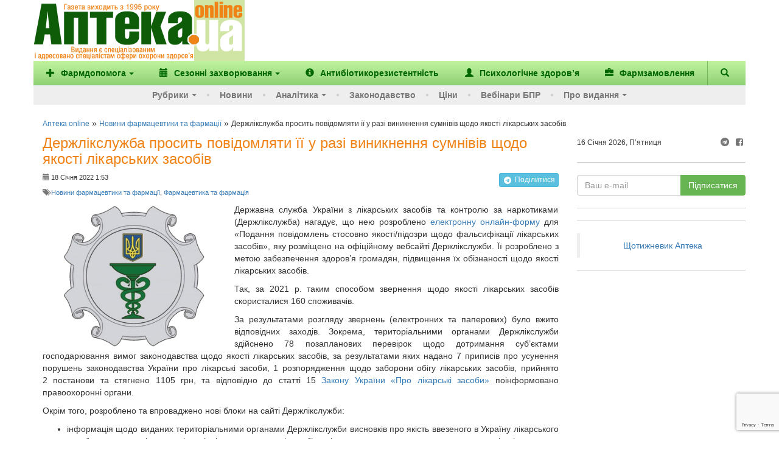

--- FILE ---
content_type: text/html; charset=utf-8
request_url: https://www.google.com/recaptcha/enterprise/anchor?ar=1&k=6Ld4KjwrAAAAAHC88OQN2j1xaX2O6oQtQvHYe7fv&co=aHR0cHM6Ly93d3cuYXB0ZWthLnVhOjQ0Mw..&hl=en&v=PoyoqOPhxBO7pBk68S4YbpHZ&size=invisible&anchor-ms=20000&execute-ms=30000&cb=i0d4hksgkx6x
body_size: 48620
content:
<!DOCTYPE HTML><html dir="ltr" lang="en"><head><meta http-equiv="Content-Type" content="text/html; charset=UTF-8">
<meta http-equiv="X-UA-Compatible" content="IE=edge">
<title>reCAPTCHA</title>
<style type="text/css">
/* cyrillic-ext */
@font-face {
  font-family: 'Roboto';
  font-style: normal;
  font-weight: 400;
  font-stretch: 100%;
  src: url(//fonts.gstatic.com/s/roboto/v48/KFO7CnqEu92Fr1ME7kSn66aGLdTylUAMa3GUBHMdazTgWw.woff2) format('woff2');
  unicode-range: U+0460-052F, U+1C80-1C8A, U+20B4, U+2DE0-2DFF, U+A640-A69F, U+FE2E-FE2F;
}
/* cyrillic */
@font-face {
  font-family: 'Roboto';
  font-style: normal;
  font-weight: 400;
  font-stretch: 100%;
  src: url(//fonts.gstatic.com/s/roboto/v48/KFO7CnqEu92Fr1ME7kSn66aGLdTylUAMa3iUBHMdazTgWw.woff2) format('woff2');
  unicode-range: U+0301, U+0400-045F, U+0490-0491, U+04B0-04B1, U+2116;
}
/* greek-ext */
@font-face {
  font-family: 'Roboto';
  font-style: normal;
  font-weight: 400;
  font-stretch: 100%;
  src: url(//fonts.gstatic.com/s/roboto/v48/KFO7CnqEu92Fr1ME7kSn66aGLdTylUAMa3CUBHMdazTgWw.woff2) format('woff2');
  unicode-range: U+1F00-1FFF;
}
/* greek */
@font-face {
  font-family: 'Roboto';
  font-style: normal;
  font-weight: 400;
  font-stretch: 100%;
  src: url(//fonts.gstatic.com/s/roboto/v48/KFO7CnqEu92Fr1ME7kSn66aGLdTylUAMa3-UBHMdazTgWw.woff2) format('woff2');
  unicode-range: U+0370-0377, U+037A-037F, U+0384-038A, U+038C, U+038E-03A1, U+03A3-03FF;
}
/* math */
@font-face {
  font-family: 'Roboto';
  font-style: normal;
  font-weight: 400;
  font-stretch: 100%;
  src: url(//fonts.gstatic.com/s/roboto/v48/KFO7CnqEu92Fr1ME7kSn66aGLdTylUAMawCUBHMdazTgWw.woff2) format('woff2');
  unicode-range: U+0302-0303, U+0305, U+0307-0308, U+0310, U+0312, U+0315, U+031A, U+0326-0327, U+032C, U+032F-0330, U+0332-0333, U+0338, U+033A, U+0346, U+034D, U+0391-03A1, U+03A3-03A9, U+03B1-03C9, U+03D1, U+03D5-03D6, U+03F0-03F1, U+03F4-03F5, U+2016-2017, U+2034-2038, U+203C, U+2040, U+2043, U+2047, U+2050, U+2057, U+205F, U+2070-2071, U+2074-208E, U+2090-209C, U+20D0-20DC, U+20E1, U+20E5-20EF, U+2100-2112, U+2114-2115, U+2117-2121, U+2123-214F, U+2190, U+2192, U+2194-21AE, U+21B0-21E5, U+21F1-21F2, U+21F4-2211, U+2213-2214, U+2216-22FF, U+2308-230B, U+2310, U+2319, U+231C-2321, U+2336-237A, U+237C, U+2395, U+239B-23B7, U+23D0, U+23DC-23E1, U+2474-2475, U+25AF, U+25B3, U+25B7, U+25BD, U+25C1, U+25CA, U+25CC, U+25FB, U+266D-266F, U+27C0-27FF, U+2900-2AFF, U+2B0E-2B11, U+2B30-2B4C, U+2BFE, U+3030, U+FF5B, U+FF5D, U+1D400-1D7FF, U+1EE00-1EEFF;
}
/* symbols */
@font-face {
  font-family: 'Roboto';
  font-style: normal;
  font-weight: 400;
  font-stretch: 100%;
  src: url(//fonts.gstatic.com/s/roboto/v48/KFO7CnqEu92Fr1ME7kSn66aGLdTylUAMaxKUBHMdazTgWw.woff2) format('woff2');
  unicode-range: U+0001-000C, U+000E-001F, U+007F-009F, U+20DD-20E0, U+20E2-20E4, U+2150-218F, U+2190, U+2192, U+2194-2199, U+21AF, U+21E6-21F0, U+21F3, U+2218-2219, U+2299, U+22C4-22C6, U+2300-243F, U+2440-244A, U+2460-24FF, U+25A0-27BF, U+2800-28FF, U+2921-2922, U+2981, U+29BF, U+29EB, U+2B00-2BFF, U+4DC0-4DFF, U+FFF9-FFFB, U+10140-1018E, U+10190-1019C, U+101A0, U+101D0-101FD, U+102E0-102FB, U+10E60-10E7E, U+1D2C0-1D2D3, U+1D2E0-1D37F, U+1F000-1F0FF, U+1F100-1F1AD, U+1F1E6-1F1FF, U+1F30D-1F30F, U+1F315, U+1F31C, U+1F31E, U+1F320-1F32C, U+1F336, U+1F378, U+1F37D, U+1F382, U+1F393-1F39F, U+1F3A7-1F3A8, U+1F3AC-1F3AF, U+1F3C2, U+1F3C4-1F3C6, U+1F3CA-1F3CE, U+1F3D4-1F3E0, U+1F3ED, U+1F3F1-1F3F3, U+1F3F5-1F3F7, U+1F408, U+1F415, U+1F41F, U+1F426, U+1F43F, U+1F441-1F442, U+1F444, U+1F446-1F449, U+1F44C-1F44E, U+1F453, U+1F46A, U+1F47D, U+1F4A3, U+1F4B0, U+1F4B3, U+1F4B9, U+1F4BB, U+1F4BF, U+1F4C8-1F4CB, U+1F4D6, U+1F4DA, U+1F4DF, U+1F4E3-1F4E6, U+1F4EA-1F4ED, U+1F4F7, U+1F4F9-1F4FB, U+1F4FD-1F4FE, U+1F503, U+1F507-1F50B, U+1F50D, U+1F512-1F513, U+1F53E-1F54A, U+1F54F-1F5FA, U+1F610, U+1F650-1F67F, U+1F687, U+1F68D, U+1F691, U+1F694, U+1F698, U+1F6AD, U+1F6B2, U+1F6B9-1F6BA, U+1F6BC, U+1F6C6-1F6CF, U+1F6D3-1F6D7, U+1F6E0-1F6EA, U+1F6F0-1F6F3, U+1F6F7-1F6FC, U+1F700-1F7FF, U+1F800-1F80B, U+1F810-1F847, U+1F850-1F859, U+1F860-1F887, U+1F890-1F8AD, U+1F8B0-1F8BB, U+1F8C0-1F8C1, U+1F900-1F90B, U+1F93B, U+1F946, U+1F984, U+1F996, U+1F9E9, U+1FA00-1FA6F, U+1FA70-1FA7C, U+1FA80-1FA89, U+1FA8F-1FAC6, U+1FACE-1FADC, U+1FADF-1FAE9, U+1FAF0-1FAF8, U+1FB00-1FBFF;
}
/* vietnamese */
@font-face {
  font-family: 'Roboto';
  font-style: normal;
  font-weight: 400;
  font-stretch: 100%;
  src: url(//fonts.gstatic.com/s/roboto/v48/KFO7CnqEu92Fr1ME7kSn66aGLdTylUAMa3OUBHMdazTgWw.woff2) format('woff2');
  unicode-range: U+0102-0103, U+0110-0111, U+0128-0129, U+0168-0169, U+01A0-01A1, U+01AF-01B0, U+0300-0301, U+0303-0304, U+0308-0309, U+0323, U+0329, U+1EA0-1EF9, U+20AB;
}
/* latin-ext */
@font-face {
  font-family: 'Roboto';
  font-style: normal;
  font-weight: 400;
  font-stretch: 100%;
  src: url(//fonts.gstatic.com/s/roboto/v48/KFO7CnqEu92Fr1ME7kSn66aGLdTylUAMa3KUBHMdazTgWw.woff2) format('woff2');
  unicode-range: U+0100-02BA, U+02BD-02C5, U+02C7-02CC, U+02CE-02D7, U+02DD-02FF, U+0304, U+0308, U+0329, U+1D00-1DBF, U+1E00-1E9F, U+1EF2-1EFF, U+2020, U+20A0-20AB, U+20AD-20C0, U+2113, U+2C60-2C7F, U+A720-A7FF;
}
/* latin */
@font-face {
  font-family: 'Roboto';
  font-style: normal;
  font-weight: 400;
  font-stretch: 100%;
  src: url(//fonts.gstatic.com/s/roboto/v48/KFO7CnqEu92Fr1ME7kSn66aGLdTylUAMa3yUBHMdazQ.woff2) format('woff2');
  unicode-range: U+0000-00FF, U+0131, U+0152-0153, U+02BB-02BC, U+02C6, U+02DA, U+02DC, U+0304, U+0308, U+0329, U+2000-206F, U+20AC, U+2122, U+2191, U+2193, U+2212, U+2215, U+FEFF, U+FFFD;
}
/* cyrillic-ext */
@font-face {
  font-family: 'Roboto';
  font-style: normal;
  font-weight: 500;
  font-stretch: 100%;
  src: url(//fonts.gstatic.com/s/roboto/v48/KFO7CnqEu92Fr1ME7kSn66aGLdTylUAMa3GUBHMdazTgWw.woff2) format('woff2');
  unicode-range: U+0460-052F, U+1C80-1C8A, U+20B4, U+2DE0-2DFF, U+A640-A69F, U+FE2E-FE2F;
}
/* cyrillic */
@font-face {
  font-family: 'Roboto';
  font-style: normal;
  font-weight: 500;
  font-stretch: 100%;
  src: url(//fonts.gstatic.com/s/roboto/v48/KFO7CnqEu92Fr1ME7kSn66aGLdTylUAMa3iUBHMdazTgWw.woff2) format('woff2');
  unicode-range: U+0301, U+0400-045F, U+0490-0491, U+04B0-04B1, U+2116;
}
/* greek-ext */
@font-face {
  font-family: 'Roboto';
  font-style: normal;
  font-weight: 500;
  font-stretch: 100%;
  src: url(//fonts.gstatic.com/s/roboto/v48/KFO7CnqEu92Fr1ME7kSn66aGLdTylUAMa3CUBHMdazTgWw.woff2) format('woff2');
  unicode-range: U+1F00-1FFF;
}
/* greek */
@font-face {
  font-family: 'Roboto';
  font-style: normal;
  font-weight: 500;
  font-stretch: 100%;
  src: url(//fonts.gstatic.com/s/roboto/v48/KFO7CnqEu92Fr1ME7kSn66aGLdTylUAMa3-UBHMdazTgWw.woff2) format('woff2');
  unicode-range: U+0370-0377, U+037A-037F, U+0384-038A, U+038C, U+038E-03A1, U+03A3-03FF;
}
/* math */
@font-face {
  font-family: 'Roboto';
  font-style: normal;
  font-weight: 500;
  font-stretch: 100%;
  src: url(//fonts.gstatic.com/s/roboto/v48/KFO7CnqEu92Fr1ME7kSn66aGLdTylUAMawCUBHMdazTgWw.woff2) format('woff2');
  unicode-range: U+0302-0303, U+0305, U+0307-0308, U+0310, U+0312, U+0315, U+031A, U+0326-0327, U+032C, U+032F-0330, U+0332-0333, U+0338, U+033A, U+0346, U+034D, U+0391-03A1, U+03A3-03A9, U+03B1-03C9, U+03D1, U+03D5-03D6, U+03F0-03F1, U+03F4-03F5, U+2016-2017, U+2034-2038, U+203C, U+2040, U+2043, U+2047, U+2050, U+2057, U+205F, U+2070-2071, U+2074-208E, U+2090-209C, U+20D0-20DC, U+20E1, U+20E5-20EF, U+2100-2112, U+2114-2115, U+2117-2121, U+2123-214F, U+2190, U+2192, U+2194-21AE, U+21B0-21E5, U+21F1-21F2, U+21F4-2211, U+2213-2214, U+2216-22FF, U+2308-230B, U+2310, U+2319, U+231C-2321, U+2336-237A, U+237C, U+2395, U+239B-23B7, U+23D0, U+23DC-23E1, U+2474-2475, U+25AF, U+25B3, U+25B7, U+25BD, U+25C1, U+25CA, U+25CC, U+25FB, U+266D-266F, U+27C0-27FF, U+2900-2AFF, U+2B0E-2B11, U+2B30-2B4C, U+2BFE, U+3030, U+FF5B, U+FF5D, U+1D400-1D7FF, U+1EE00-1EEFF;
}
/* symbols */
@font-face {
  font-family: 'Roboto';
  font-style: normal;
  font-weight: 500;
  font-stretch: 100%;
  src: url(//fonts.gstatic.com/s/roboto/v48/KFO7CnqEu92Fr1ME7kSn66aGLdTylUAMaxKUBHMdazTgWw.woff2) format('woff2');
  unicode-range: U+0001-000C, U+000E-001F, U+007F-009F, U+20DD-20E0, U+20E2-20E4, U+2150-218F, U+2190, U+2192, U+2194-2199, U+21AF, U+21E6-21F0, U+21F3, U+2218-2219, U+2299, U+22C4-22C6, U+2300-243F, U+2440-244A, U+2460-24FF, U+25A0-27BF, U+2800-28FF, U+2921-2922, U+2981, U+29BF, U+29EB, U+2B00-2BFF, U+4DC0-4DFF, U+FFF9-FFFB, U+10140-1018E, U+10190-1019C, U+101A0, U+101D0-101FD, U+102E0-102FB, U+10E60-10E7E, U+1D2C0-1D2D3, U+1D2E0-1D37F, U+1F000-1F0FF, U+1F100-1F1AD, U+1F1E6-1F1FF, U+1F30D-1F30F, U+1F315, U+1F31C, U+1F31E, U+1F320-1F32C, U+1F336, U+1F378, U+1F37D, U+1F382, U+1F393-1F39F, U+1F3A7-1F3A8, U+1F3AC-1F3AF, U+1F3C2, U+1F3C4-1F3C6, U+1F3CA-1F3CE, U+1F3D4-1F3E0, U+1F3ED, U+1F3F1-1F3F3, U+1F3F5-1F3F7, U+1F408, U+1F415, U+1F41F, U+1F426, U+1F43F, U+1F441-1F442, U+1F444, U+1F446-1F449, U+1F44C-1F44E, U+1F453, U+1F46A, U+1F47D, U+1F4A3, U+1F4B0, U+1F4B3, U+1F4B9, U+1F4BB, U+1F4BF, U+1F4C8-1F4CB, U+1F4D6, U+1F4DA, U+1F4DF, U+1F4E3-1F4E6, U+1F4EA-1F4ED, U+1F4F7, U+1F4F9-1F4FB, U+1F4FD-1F4FE, U+1F503, U+1F507-1F50B, U+1F50D, U+1F512-1F513, U+1F53E-1F54A, U+1F54F-1F5FA, U+1F610, U+1F650-1F67F, U+1F687, U+1F68D, U+1F691, U+1F694, U+1F698, U+1F6AD, U+1F6B2, U+1F6B9-1F6BA, U+1F6BC, U+1F6C6-1F6CF, U+1F6D3-1F6D7, U+1F6E0-1F6EA, U+1F6F0-1F6F3, U+1F6F7-1F6FC, U+1F700-1F7FF, U+1F800-1F80B, U+1F810-1F847, U+1F850-1F859, U+1F860-1F887, U+1F890-1F8AD, U+1F8B0-1F8BB, U+1F8C0-1F8C1, U+1F900-1F90B, U+1F93B, U+1F946, U+1F984, U+1F996, U+1F9E9, U+1FA00-1FA6F, U+1FA70-1FA7C, U+1FA80-1FA89, U+1FA8F-1FAC6, U+1FACE-1FADC, U+1FADF-1FAE9, U+1FAF0-1FAF8, U+1FB00-1FBFF;
}
/* vietnamese */
@font-face {
  font-family: 'Roboto';
  font-style: normal;
  font-weight: 500;
  font-stretch: 100%;
  src: url(//fonts.gstatic.com/s/roboto/v48/KFO7CnqEu92Fr1ME7kSn66aGLdTylUAMa3OUBHMdazTgWw.woff2) format('woff2');
  unicode-range: U+0102-0103, U+0110-0111, U+0128-0129, U+0168-0169, U+01A0-01A1, U+01AF-01B0, U+0300-0301, U+0303-0304, U+0308-0309, U+0323, U+0329, U+1EA0-1EF9, U+20AB;
}
/* latin-ext */
@font-face {
  font-family: 'Roboto';
  font-style: normal;
  font-weight: 500;
  font-stretch: 100%;
  src: url(//fonts.gstatic.com/s/roboto/v48/KFO7CnqEu92Fr1ME7kSn66aGLdTylUAMa3KUBHMdazTgWw.woff2) format('woff2');
  unicode-range: U+0100-02BA, U+02BD-02C5, U+02C7-02CC, U+02CE-02D7, U+02DD-02FF, U+0304, U+0308, U+0329, U+1D00-1DBF, U+1E00-1E9F, U+1EF2-1EFF, U+2020, U+20A0-20AB, U+20AD-20C0, U+2113, U+2C60-2C7F, U+A720-A7FF;
}
/* latin */
@font-face {
  font-family: 'Roboto';
  font-style: normal;
  font-weight: 500;
  font-stretch: 100%;
  src: url(//fonts.gstatic.com/s/roboto/v48/KFO7CnqEu92Fr1ME7kSn66aGLdTylUAMa3yUBHMdazQ.woff2) format('woff2');
  unicode-range: U+0000-00FF, U+0131, U+0152-0153, U+02BB-02BC, U+02C6, U+02DA, U+02DC, U+0304, U+0308, U+0329, U+2000-206F, U+20AC, U+2122, U+2191, U+2193, U+2212, U+2215, U+FEFF, U+FFFD;
}
/* cyrillic-ext */
@font-face {
  font-family: 'Roboto';
  font-style: normal;
  font-weight: 900;
  font-stretch: 100%;
  src: url(//fonts.gstatic.com/s/roboto/v48/KFO7CnqEu92Fr1ME7kSn66aGLdTylUAMa3GUBHMdazTgWw.woff2) format('woff2');
  unicode-range: U+0460-052F, U+1C80-1C8A, U+20B4, U+2DE0-2DFF, U+A640-A69F, U+FE2E-FE2F;
}
/* cyrillic */
@font-face {
  font-family: 'Roboto';
  font-style: normal;
  font-weight: 900;
  font-stretch: 100%;
  src: url(//fonts.gstatic.com/s/roboto/v48/KFO7CnqEu92Fr1ME7kSn66aGLdTylUAMa3iUBHMdazTgWw.woff2) format('woff2');
  unicode-range: U+0301, U+0400-045F, U+0490-0491, U+04B0-04B1, U+2116;
}
/* greek-ext */
@font-face {
  font-family: 'Roboto';
  font-style: normal;
  font-weight: 900;
  font-stretch: 100%;
  src: url(//fonts.gstatic.com/s/roboto/v48/KFO7CnqEu92Fr1ME7kSn66aGLdTylUAMa3CUBHMdazTgWw.woff2) format('woff2');
  unicode-range: U+1F00-1FFF;
}
/* greek */
@font-face {
  font-family: 'Roboto';
  font-style: normal;
  font-weight: 900;
  font-stretch: 100%;
  src: url(//fonts.gstatic.com/s/roboto/v48/KFO7CnqEu92Fr1ME7kSn66aGLdTylUAMa3-UBHMdazTgWw.woff2) format('woff2');
  unicode-range: U+0370-0377, U+037A-037F, U+0384-038A, U+038C, U+038E-03A1, U+03A3-03FF;
}
/* math */
@font-face {
  font-family: 'Roboto';
  font-style: normal;
  font-weight: 900;
  font-stretch: 100%;
  src: url(//fonts.gstatic.com/s/roboto/v48/KFO7CnqEu92Fr1ME7kSn66aGLdTylUAMawCUBHMdazTgWw.woff2) format('woff2');
  unicode-range: U+0302-0303, U+0305, U+0307-0308, U+0310, U+0312, U+0315, U+031A, U+0326-0327, U+032C, U+032F-0330, U+0332-0333, U+0338, U+033A, U+0346, U+034D, U+0391-03A1, U+03A3-03A9, U+03B1-03C9, U+03D1, U+03D5-03D6, U+03F0-03F1, U+03F4-03F5, U+2016-2017, U+2034-2038, U+203C, U+2040, U+2043, U+2047, U+2050, U+2057, U+205F, U+2070-2071, U+2074-208E, U+2090-209C, U+20D0-20DC, U+20E1, U+20E5-20EF, U+2100-2112, U+2114-2115, U+2117-2121, U+2123-214F, U+2190, U+2192, U+2194-21AE, U+21B0-21E5, U+21F1-21F2, U+21F4-2211, U+2213-2214, U+2216-22FF, U+2308-230B, U+2310, U+2319, U+231C-2321, U+2336-237A, U+237C, U+2395, U+239B-23B7, U+23D0, U+23DC-23E1, U+2474-2475, U+25AF, U+25B3, U+25B7, U+25BD, U+25C1, U+25CA, U+25CC, U+25FB, U+266D-266F, U+27C0-27FF, U+2900-2AFF, U+2B0E-2B11, U+2B30-2B4C, U+2BFE, U+3030, U+FF5B, U+FF5D, U+1D400-1D7FF, U+1EE00-1EEFF;
}
/* symbols */
@font-face {
  font-family: 'Roboto';
  font-style: normal;
  font-weight: 900;
  font-stretch: 100%;
  src: url(//fonts.gstatic.com/s/roboto/v48/KFO7CnqEu92Fr1ME7kSn66aGLdTylUAMaxKUBHMdazTgWw.woff2) format('woff2');
  unicode-range: U+0001-000C, U+000E-001F, U+007F-009F, U+20DD-20E0, U+20E2-20E4, U+2150-218F, U+2190, U+2192, U+2194-2199, U+21AF, U+21E6-21F0, U+21F3, U+2218-2219, U+2299, U+22C4-22C6, U+2300-243F, U+2440-244A, U+2460-24FF, U+25A0-27BF, U+2800-28FF, U+2921-2922, U+2981, U+29BF, U+29EB, U+2B00-2BFF, U+4DC0-4DFF, U+FFF9-FFFB, U+10140-1018E, U+10190-1019C, U+101A0, U+101D0-101FD, U+102E0-102FB, U+10E60-10E7E, U+1D2C0-1D2D3, U+1D2E0-1D37F, U+1F000-1F0FF, U+1F100-1F1AD, U+1F1E6-1F1FF, U+1F30D-1F30F, U+1F315, U+1F31C, U+1F31E, U+1F320-1F32C, U+1F336, U+1F378, U+1F37D, U+1F382, U+1F393-1F39F, U+1F3A7-1F3A8, U+1F3AC-1F3AF, U+1F3C2, U+1F3C4-1F3C6, U+1F3CA-1F3CE, U+1F3D4-1F3E0, U+1F3ED, U+1F3F1-1F3F3, U+1F3F5-1F3F7, U+1F408, U+1F415, U+1F41F, U+1F426, U+1F43F, U+1F441-1F442, U+1F444, U+1F446-1F449, U+1F44C-1F44E, U+1F453, U+1F46A, U+1F47D, U+1F4A3, U+1F4B0, U+1F4B3, U+1F4B9, U+1F4BB, U+1F4BF, U+1F4C8-1F4CB, U+1F4D6, U+1F4DA, U+1F4DF, U+1F4E3-1F4E6, U+1F4EA-1F4ED, U+1F4F7, U+1F4F9-1F4FB, U+1F4FD-1F4FE, U+1F503, U+1F507-1F50B, U+1F50D, U+1F512-1F513, U+1F53E-1F54A, U+1F54F-1F5FA, U+1F610, U+1F650-1F67F, U+1F687, U+1F68D, U+1F691, U+1F694, U+1F698, U+1F6AD, U+1F6B2, U+1F6B9-1F6BA, U+1F6BC, U+1F6C6-1F6CF, U+1F6D3-1F6D7, U+1F6E0-1F6EA, U+1F6F0-1F6F3, U+1F6F7-1F6FC, U+1F700-1F7FF, U+1F800-1F80B, U+1F810-1F847, U+1F850-1F859, U+1F860-1F887, U+1F890-1F8AD, U+1F8B0-1F8BB, U+1F8C0-1F8C1, U+1F900-1F90B, U+1F93B, U+1F946, U+1F984, U+1F996, U+1F9E9, U+1FA00-1FA6F, U+1FA70-1FA7C, U+1FA80-1FA89, U+1FA8F-1FAC6, U+1FACE-1FADC, U+1FADF-1FAE9, U+1FAF0-1FAF8, U+1FB00-1FBFF;
}
/* vietnamese */
@font-face {
  font-family: 'Roboto';
  font-style: normal;
  font-weight: 900;
  font-stretch: 100%;
  src: url(//fonts.gstatic.com/s/roboto/v48/KFO7CnqEu92Fr1ME7kSn66aGLdTylUAMa3OUBHMdazTgWw.woff2) format('woff2');
  unicode-range: U+0102-0103, U+0110-0111, U+0128-0129, U+0168-0169, U+01A0-01A1, U+01AF-01B0, U+0300-0301, U+0303-0304, U+0308-0309, U+0323, U+0329, U+1EA0-1EF9, U+20AB;
}
/* latin-ext */
@font-face {
  font-family: 'Roboto';
  font-style: normal;
  font-weight: 900;
  font-stretch: 100%;
  src: url(//fonts.gstatic.com/s/roboto/v48/KFO7CnqEu92Fr1ME7kSn66aGLdTylUAMa3KUBHMdazTgWw.woff2) format('woff2');
  unicode-range: U+0100-02BA, U+02BD-02C5, U+02C7-02CC, U+02CE-02D7, U+02DD-02FF, U+0304, U+0308, U+0329, U+1D00-1DBF, U+1E00-1E9F, U+1EF2-1EFF, U+2020, U+20A0-20AB, U+20AD-20C0, U+2113, U+2C60-2C7F, U+A720-A7FF;
}
/* latin */
@font-face {
  font-family: 'Roboto';
  font-style: normal;
  font-weight: 900;
  font-stretch: 100%;
  src: url(//fonts.gstatic.com/s/roboto/v48/KFO7CnqEu92Fr1ME7kSn66aGLdTylUAMa3yUBHMdazQ.woff2) format('woff2');
  unicode-range: U+0000-00FF, U+0131, U+0152-0153, U+02BB-02BC, U+02C6, U+02DA, U+02DC, U+0304, U+0308, U+0329, U+2000-206F, U+20AC, U+2122, U+2191, U+2193, U+2212, U+2215, U+FEFF, U+FFFD;
}

</style>
<link rel="stylesheet" type="text/css" href="https://www.gstatic.com/recaptcha/releases/PoyoqOPhxBO7pBk68S4YbpHZ/styles__ltr.css">
<script nonce="rDEIA7gqGhRMbCHcVhkWFQ" type="text/javascript">window['__recaptcha_api'] = 'https://www.google.com/recaptcha/enterprise/';</script>
<script type="text/javascript" src="https://www.gstatic.com/recaptcha/releases/PoyoqOPhxBO7pBk68S4YbpHZ/recaptcha__en.js" nonce="rDEIA7gqGhRMbCHcVhkWFQ">
      
    </script></head>
<body><div id="rc-anchor-alert" class="rc-anchor-alert"></div>
<input type="hidden" id="recaptcha-token" value="[base64]">
<script type="text/javascript" nonce="rDEIA7gqGhRMbCHcVhkWFQ">
      recaptcha.anchor.Main.init("[\x22ainput\x22,[\x22bgdata\x22,\x22\x22,\[base64]/[base64]/[base64]/[base64]/[base64]/[base64]/[base64]/[base64]/[base64]/[base64]\\u003d\x22,\[base64]\x22,\[base64]/CnwjCm3RSXAQ4w6vCqyYTwr7CpcO/[base64]/w7LCi8K3woXDnQLChcOpPzPDm1rCoBTDriXCjsOOM8O0AcOCw7HCtMKAbzbCvsO4w7AAVH/[base64]/[base64]/B3fCsMKRw5/[base64]/CiMKGBnppP8KOJsKHHUnDlTHDjcOlwqQhwrdJwrfCrW8USFvCocKWwpTDusOvw4fDsQ88Nm0sw65ww4/Ck01VPSPCkUXDlsO0w7/DugzCs8OTD0/CvMKaTTXCk8O8wpAsUMOqw5rCgmbDrsO5F8KgQ8KIw4XDlVLCvsOddsOlw4TDoD9Pw6J+WsOhwrjDnGkKwpodwojCoGXDmH0tw5/DmV/DqTY6JsKwFjjCj05UKMKsAHMdKMKmL8K7TjrCiFjDv8OrcXRuw6l2wpQxIsKWwrbCh8KCTlHCoMO3w4wtwqAPwopZcyzCh8OBwqsiwr/DjAvCgS7Co8O1HcO8ERVUaQRlw7TDkTkZw7jDn8Knwq7DkjxlB2rCm8K9XcK+wrpvc1wrdcKiOsOhCAxaUWXCucObTGRWwrRqwol/[base64]/bcOLCcKOK8O4RDzClmrCgzXDo8KSHUPCvcKwdUzCq8OaGsKVT8KBG8OmwofDozXDosKxwoIaDcK7QsOcHRgHecO8w6zCpcKCw7hdwq3DnzvChMOlOi7DucKYZVtEwq7DqsKcwoI4wqLCmSzCrMOmw71awrHCq8KmPcK7w4wkXmoSDm/[base64]/wo7Ckx93dMK6wrFTw7M+w7FsTn3DtVlkWwPCmMOhwrTCjmlOwo4Sw7QBwo/ChsOVX8K7HkHDsMOaw7zDtcOxDcK9RSjDoxNrYsKCBnJrw6PDmH7DtMOxwqhMMD49w4wmw4zCmsOywq/DocKXw5oRMMOQwp5MwqHDusOQOcKCwpctYXjCoQjCnMOJwqzDhS8lwo9FfMOiwoDDosKydcOMw6h3w6fCk3MCMxciEVskOnTCmMOYwp5OfFDDk8OzMh7CpmZgwr/[base64]/M8Orw6knaMODGcOowrcqw49OYSPCu8KfbzLDtCDCvzvCi8KqDMO3wpQUw6XDpSRNIDszw49ZwoUaa8KMWGTDtzxIJmzDrsKdw51/eMKOdMKgw48NZsKnw5ZWNCE/wpjDicKqAnHDoMODwr3DuMK+ehF1w4U8FREqKz/[base64]/wqUZMCnCs8KjwoDDvlrDn8OHwqgkZsKgcsKZQQoDwqrCuC/[base64]/CgMOow4xZAcO5wpjDiSvDkcO4wqrDgMOiRsOhw7fCp0MuwrQaX8Kww4bDpMOgAXVdw4TCh2DCo8O1RhXDsMOPw7TDjMOuwo/CnkTDgcK0w5fDnDYOAEEPSzBfVsKtPlIdZR9acA7CohHDvURxw5LDgg4jNcOUw7U3woXCgxTDqCTDocO9wpdmLGIoRsO0VwPCp8KMGxLDrcOUw5FIwrYcGsO0wohQc8O1TgpVTMOUwr3DjCwiw5fCrQrDhU/DrnfDjsONwqtlwpDCk1vDvSZqw6ckwo7DhsOAwqwoSnzDi8KiX2VsHWdGw61oEVPDpsK/[base64]/Di8KlPcOqwqPCnDdXw7vCl10UwrVgw7Aww7l9QcOtMsO0wqkUb8OfwpsdSD9xwqMvEHhFw6wsDMOuwqrDuRPDk8KUwq7CtDPCsDrCucOnfMKQX8Kmwp8NwqMLFcKtwrcHXcKwwrcDw6vDkxfDu0p2QhvDiWYXCMKBwprDusOrXFvCgkduwp4fw6E1woLCvxAOal/DlsOhwq4FwprDkcKuw7VhYBRPwovDpcOhwrPDisKbwoA3Y8KHw5vDm8KoSMO3D8OIEjN9CMOow6zClCsuwr/Dplg7w4Fqwp3DtWl0T8OaD8OPZsKUOcOFwoRYOsOEKnLDusOMLcOgwoo5eh7DjcKCwrjCv3vCq3BXR31wRFQIwpXCvGLDlQ7CqcKhAS7Cs1vDk1HDmxjClcK2w6IUw4UbL0Aowo/[base64]/DpzDCnsKMK8OywrgcSMOjFsOLBMOwBcKpbH/CthdxV8KrYsKJWCEuwpHDj8OQwooWR8OGEWXDtsO5w43CtkAZIsOrwoxmwoMhwqjCj2EHHsKbwoZCM8OmwqMqVWFww6DDkMKHFMKUwovDtsKUO8OQBQHDi8OBwqlMwofDtMKVwqPDtcKLeMOMEx4xw7c/XMKmVsO5bT8GwrkyFynDuw4yFk8owp/Ci8OmwrIkwpDCiMOkUjHCuSTDvMKLEMKsw4fChG/Dl8O6EcOIAcOFRmlfw5EhSsKLI8OQLcK3w5zDjQfDmcKyw6IfCMOoHWLDslFUwpkVR8OlMxVeasOJwrNwU0XCgjXDvlXCkiLCqkFrwq4vw6LDjhrCiSpXwqRzw4bDqBLDscO/T3vCqXvCqMOywpnDkMKQKWXDrsK7w40iwofDucKFw6nDq35kaSlTwop2wrwYUgHDlx4vw4DDt8ORGjQDXcKkwqfCsic/wrtyVcO4wpQXGlHCs2nDnsOAYcKgbGUqOsKIwoQrwqjClyRIEGIxAiclwojDv0kkw7UWwoJZEnLDt8OYwqfCkC4iSMKIAsKZwrU+FW9gwpNKOcKJfcOufDJ2YhLDjsKJwo/Cr8KxRcOHw6rCihMDwrHDlcKUX8KSw4tuwoDCnxsZwpjCgsOQUMOgPMKxwrPCsMKkJ8OHwph4w4vDj8KiRC0fwpzCoURuw6pSHzZGwrrDmnbCvADDgcKRZBjCtsKGamNHQj4Kwo0OKgI0V8OlUHR2EnQUERB4FcODNMO9LcKaLcK4wpAuFsOEAcOeb13DrcO+HhDCuw/DgMKUVcOiUEN2dMK/YizCtMOBIMOVw4B1RsOBdEHCrFoXGsK8worDvw7ChsOmLXMMGUfDmjVdw6tCTsKkwrLCpDFpwp0Uw6bDowDCrk/ChkPDqMK2wrJfJsKDMMKew700wrLCvRLCuMKwwoDCqMOvEMOLAcOhH2Fqw6HDr2LDnSLDr10jw4sdw57DjMOqw5tTTMKOV8Ozw7bDq8Kve8Kqwp/Cp1XCtm/ChD/ChhJKw55TWsKbw715bWYpwr/DinlgRSbDmi3CrcOndENpw4jDtibDnHQ0w49ZwpDCrsOSwqFGbMK4JMOATcOaw70dwpzCnBoJFcKvGsKRw47CmMKzw5PDpcKwbMKLw7rCgsOSw6/Cp8K1w709wpZ/Si0APsKqw7jDlsOUGAp0CkQEw6AGFBzCvcKEYcORw5zDmMK0w6/DgsOoQMKULyDCpsOTXMOqGH/CtcKvw5lywr3DmMKKw67DvynDli/DlcK6HH3DllHDi11RwpHCvcODw44dwpzCv8KlH8KdwpnCtcKBw6xHTsKiwp7DjALDsBvDkzfCiEDDpsOvU8OEwpzCncORw77DmcKbw4nCtkzCicOyPcOPbxjCkMOwKMKBw4o0AkBQD8O1XcK+USQtKh/DvMOJwqXCm8OYwr92w48MMgDDiFnDvxPDvMORwobCgGNTw7Awdz8rw5XDlB3DiHl+C37DniF2w6jDgFrCrcK7wqLCsy7ChcOow4V/w4wmw6tkwqjDi8KXw6DCnThPMB1zZDU5wrbDr8O9wqbDlcKOw5nDlRzCjzY2YlxsOsKNPE/Dhig/w7bCkcKbCMKfwptaQMKywqnCv8OKwqsmw5DDrcO+w67DvcKec8KIZRPCgsKzw5PDvxPDsivDqMKXwoXDvSZxwq0vwrJtwq/DicOBXwtDZi/Ct8KnKHHChcOvw4HDoGNvw57CimXCksK9w6nCpBbCuQ42GlY3wojDs1jClGtbd8KJwocmERPDuwkrEsKUw4fDihF8wo/CgMO5azfCmGfDqMKTS8O3YXvDicOYHDUIY2EeUDRnworCoibDmjF7w5bCqzHCp2RkBMKQwoTDlkPDulQ9w7TDjsO8Dx7CocKmfcObBlo0dRfDvw9bwoBcwoDDlUfDlwwtwqPDnMKCbcKaM8Kswq/[base64]/Dg8OUw5XDt8OBUx3DncOaw4LDjAHDrMK6U2/CkFwqw6HCgsOHwr8XHcOTw67CoHpvw6Jiw6HCu8O7dsOiABXCjcO3dFHCriQvwo3CiSI5wohgw74FbE7Dim9Iw45hwog0wpd7wrR5wpJGF2bCpXfCt8Kaw63CgMKFw5wlw4QRwqNTwoDCsMOEASkQw6s7w54GwqnCjj3CrMOnY8KZB1/CnlRNfMOCRHJFVMKhwqrDlhvCqiQWw6VNwofDt8Kqwo8GEcKBwqJ8w6EDIh4WwpRMInBEwqrDhi/Ds8O8OMOhQsOhD2UeXy5Pw5LDjcOLwoQ/eMO6wqBiw5I9wq7Dv8ORHhpHFnLCqcOPw7TCiUrDisORTcK5F8KUQwbDs8KtW8O9R8OZaSjCliQHawPCqMOIMcO+w7TDkMKCdcOQwpAPw6IawpbDpipESlrDiWzCrjxtHsOcRsKPd8OyAcKqMsKOwrg3w5rDswrCj8OMasKWwqTCv1nCucOiw54se0sow6UxwpnClB/CtEzChCQoFsOoW8Otw59VAcKgw74/WEnDpzNRwrnDsQrDm2Z4FxHDq8OeNsOZDcOzw4cyw6MGesO8E2RiwqzDicO6w4zCrsKOEmgEWcK6d8Kww5DCjMKSG8K2YMK+wqBtZcO2QsO/A8OMBMOBHcO6wqDCiUVxwqdgLsOsLntfYcOBwr7CkjfClCU+w77CrU7DgcKYw4rDk3LCr8OOwq/Cs8OrWMOlTzXCjcOoK8O3KwdSfEdway3Cv0lvw4PCvVvDjGrCkMOvLsO1XxYfbUrDicKMw5QXBD3CpsOwwq3DhsO6wpohPMKQwqBITMKDJ8OdQ8OEw7PDisK0aVbDqD50MXYcwr8Db8OVRgR6cMOOwrDCkcONw7hfBsOUwp3DpHA+wofDlsOhw7/DgcKLwpdxw5rCsXXDtTvCl8K/woTCn8Ogwp/[base64]/woBmRMO2w7NIw5PCv8KyLsKlPW7DrcK+wo7Dq8KXd8OZK8Ozw7I1wrAwYkhqwpHDpsO5wrDDgjXDoMOHw55nw5vDnkXCmVxbJsOKwoPDuhR9DU3Ct3I3EsK1A8KoKcKSC3LDmA5LwonCjcOmF0TCj3MwcsOBJcKAwq0/XmHDowVqw7XCoxlawoXDrUwZU8OhUcOjB1jCpMO1wqjDmnzDmG4hXMOZw7XDpMOZIx7CscKWLcO/[base64]/G31Uw5dzw6PDkSU+CnowwrjCrsKRGA5Cw6PCoWFewq8zw5fDjQ/CuQTDtx7Di8KwEsKWw75lwo4LwqgYIcOHwrDCllckQsOzcCDDo1rDj8OaW0fDsTVjUURLYcKMNjMrwpMuw7rDhnhVw7nDkcKTw5vCmANsEsKAwrDCjMOKwrt7woEaKEYScjzCgBfDoAjCoVHDr8KpIcKyw4zDuAbCs1I7w78NB8KIG1rCn8KSw5zCvMOSC8K/dkRQwp9Vwqofw4lhwrQ6ScKbKQM+NC8kZcOvEH/CosKOwrdzwpfDrFNGwpk3w78GwrxRVTBOO08/[base64]/CqsONKBN3Z8KlSsO2KiTDpzPCvsKqIVZaXXMNwpPDrBvDhlfCrDbDhsKgJcKjC8ObwozCg8OSTwNwwp/[base64]/[base64]/TcO/UG93wpTDjyXCjQIKXsOmw45cQsO2WHF+wp4oUMK5Z8KXVcKEVlw7w58NwqvDucKlworDqcODw7NOw5rDrsOPSMOzacKUG13CjTrDvknCsisrw47DtMKNw6oBwrrDuMOYLsOWw7VDw6/CkMKzwq3DlcKHwpvCuQrCkSTDmVhEMcKUH8ObcRAPwoVIw5p6wq/DocKHF2PDsAtzFMKSOBrDqQcCKsODwpvCpsOFw4XCjcO7I2/[base64]/w5DDvlkLwrDDhMODwoLDlA8UIcOcwowLUxpPGMKBw5rDgMORw69ZSC9ew7M3w7PCgB/DmhdRf8ONw5HDpg7ClMK1P8O/QsOywolEw65hAh8bw5/Cgn3Cj8OfLcONw6B+w59RK8OnwopFwpDCiQ1nNhosRE1Hw4pfXcK+w5Rjw6zDocO3wrUyw7jDuELCosOcwoHDlxTDtzIxw5sTK3fDjWxew7TDkmPDnyHCmMKdw5/CnMOJUsOHw79xwpMaT1dNXkt4w4dow4nDtGPCk8OnwrLCpsOmwpLCjcKgKE5YOmE4dE4kJmPDlsOSw5sLw7x9BsKVXcOXw6HDqMO2OMOXwpHCgyoXE8KbUlzCl3B/wqTDuRjDqFczUsKrw5MQw7LDvRFZO0LDkcKsw6ZGF8Kyw7TCosOFcMONw6cAOwfCm3DDqyRzw5TCgFNndcKjOiPDrCtGw4ZdVsKOPMKmHcKWW3wuwpsawqlZw4gKw5ttw5/[base64]/[base64]/CsCzDscKHwq3DlcK3OyxHw5QkYMOYVsKsXsKFYsOMWg/CkjAlwpvDqcOBwo7ChElDScKmdns0X8OAw6t+wp1bKkHDjFZ4w6RswpPCqcKRw7M4LcOlwonCssOcG0nChMKnw4Eyw4Nmw4wDDsKpw7NowoFUChjCuBfCucKJw50Nw4M/w6XCr8KLK8KJe1nDv8OAPsOFJnjCusK/FyjDkklDeRHDvynDnXs4GsOVO8Kwwo7DrMKaQcOpw7hxw61dbmMaw5YMw7jCtMK2WcKFw54QwpAfBMOHwoPCv8OmwpU2M8KLwrklwpvCoR/CsMO/[base64]/CgMKNRcK+w4cMEcKywqbCjRd7M8OONcOHL8KnM8KLBHfDisO5RQFMGTBgwoplGjRiIMKuwqxARQlDw5kRw6TCvCDDlU9Nw5tvcDPDtsK0wq83TcKrwpopw6/DlXLCuBpSCHXCrsKMPsOSGGDDtnrDpBN1w7PClWRAMMK4wrt9Uj7DtsOpwoXDtcOsw5XCt8Kwc8OjEcKic8OgbMKIwpZ/[base64]/[base64]/CsMOKwqRxUsK4OEFaw49xAcOnwq9jw5PClRIEdcObwrJVa8OmwoMrREd5w6oYwqAZwrTDicKEw6XDiX1QwpQcw4bDoCczQcO3w5tpQcKPHmDCgBzDlnIIVsKJY3zCuwJ6PsOpJMKYw4XCoBnDpGRZwrwOwrd0w6xpw6/Dj8Oqw6/DuMK8YwPChh0oXzlCBwZYwptAwp4nwrZYw45mLCvCkCXCssKcwq4mw7pWw6nCn2kfw4nCrTzDi8KMw4LCpVjDvx/CgsOaAiNpHsOPw5hXwpbCusOYwr8Twrlew60DXMOjwp/DpMKSMVTCgcOrw7cXw5nDjBYsw6TDlMKcBFI4GzXCnzsJRsO/U27DnsK/wqDCggXCm8OJw5LCucKTwps0QMKhccKFWsOGw7nDsWBmw4dewrXCjU8FPsK8aMKhej7Ck2E5HcOGwpTDrMO+TQgCAB7Cs2/CviLCpUQRHcOHbMOVcmjCrkTDhyDDsH/[base64]/[base64]/[base64]/CuFRcwpTCt8KLcD1JdFhjwpB0w7PCqcKew6zCilXCqMObCMK2woTCtiDDnWzDj11CacOzUwHDicKsTcOFwopzwpTDnyPCicKLwoN+w5xMwqTCnCZce8K5AFUXwrVMw7MCwqDCkCwAbsKRw4BuwrLCncObw6PCjQsHVnLCg8KywrEsw7PCqTNhfsOYDsKYw4d/w4EIRyjCtsOmwrTDgzNEw4PCvho0w43Dr3sgw6LDqVtOw5tHKDHDohvClMOCwpTCgsKwwpUTw7vCgcKNS33Cv8OUbcO9wp4mwoI3w63DjCgQwrAXwq/Dii1Mw7fDrcO2wqZ1GiHDt3gqw4bClnTDvnvCtMOzFcKfaMKHwrTCvsKCwqzCk8KKPsOKwojDucKow4kzw5xGLCwoSmUaBsOTR2PDlcO5XMKtw4hhKlN1wooOGcO4GMKyUcOpw59pwrFyGsKxw69kPsKbw6wnw5NbesKWWsO+HsOiTn4pw6nDtl/[base64]/[base64]/CvMOXFcK5wpx6VMKWw6pFw5gTwoTDi8O4w5M2EsOvw47CtsKSw7ZzwpHCqsOlw6fDt3nClT0NHkTDhkN7fjFbJ8OOVMOqw403wp5Xw5nDkzckw6kXwpHDhFTCsMKcwqTDlMKxLMOww556woFOE3BFMcO/w6Yew6vCp8O1wrXCi2rDmsOhECYkb8KEND5qRQIaCh3DrBs4w7jCi0oEH8KEA8OGwp7ClXHCtjYawqw1QcOrKQdYwotUGHDDlcKvw5RJwpRCdUfDhXEJbcKPw6BsHsOSJ0/CtsKGwqTDljjDu8OgwrxIw7VARMOnTcK8w7DDt8K5XizDn8OQw7HCmcKRBQjDtAnDoBFZwq8cwq3Ch8OiYkTDlS/CscODAgPCvcO5woxxL8Onw5oBw4AWFg4qVsK3N0LCksO6w6dIw7nCtcKMw7UmPFvDlV/ChEssw7sTw7MHawN4w4ZMIG3Drycvw4zDusK/[base64]/Cq8K2w4lUOR/DoVNsOx7Dkw42wq7CpmXCnkjCmQVxwqYAwoDCsDhQFA0sf8K1GkQwbsO7wp5Jw6Q0w5k5wrQ9QizDmANWLcOtcsKvw5/DrcORw7jClxQkTcKhwqN1RsOQUU4oVk4Iw50fwpchwpTDmsKyCMOWw7LDtcOHakQ9JVLCtsORwpE3w7d7wrXDqzjCmsKHw5V6wr/CmgLCicOASUYcO07Cn8OrTQgow7TDplPCqMODw7lxNFw5w7A6K8K5TMOhw60NwrQpF8K+wo/Ck8OGAcKAwrBpAAHDpnVNOsKceQLCs3ErwoPDlkM2w78ZHcKxfgLChQPDq8OtTl3CrHUsw6V6WcOlCcKeVnY5TF7Cm1/CmMOTbWbChV/DjztcJcKGw7kww6jCn8KyYCxjAU43N8Oww4jDusOrwp7Ds0hMw7trY1HCn8OKKVDDhcO2woM9PcOnwrjCoiYlUMKrQAjDlDjDi8OFdjhvwqpQbC/CqQQkwqPDtlvCukFfwoFRw53DhkInVcOMXMKxwrEJwoc7wow3wp3Ci8KPwq3Chj3DlsOoZxXCq8KRSMKNYxDDnAE2wr04DcK4w7zCpsOdw7lJwrl2wqlKHxLDpDvCvydSwpLDpsOfVcK/e2M7w40TwrXCrsKewpbCqMKew73CpcKQwolQw6AcHHYiwoR8NMORw4zDrlNsFk1RRsKfw6nDl8OWBULDrHDDow16RMKUw63DkMKmwp7CoVwUwp3CqcOHbcOcwqEBPCvCoMOiYCUEw6nDjjnCoiVbwqtAGFZhYH3Dhk/CrsKOIiPDvsK5wp4uYcOqwobDucO7w5jCpsKRwq7Ck2DCt13Dt8OBegPDtsOcFjfDr8Ocwq7CgUvDvMKiNAvCtcKTRMK6woTCiQvDlwBWw7sZNF3CncOCTsKmXsOZZMOSfcKOwoAoXnjCqTXDgsKYK8Kbw7jDk1HCgUo9w73CvcOrwp/CpcKLZzHCn8Ouw7JPGEDCmcOtBEI6F2rDlMKxEQ1PZsOKP8K6c8Oew5HCg8O0NMKzR8OewrIce2jCqsOTwqHCg8O9w7sqwpfDsgdoDMKEJhrCiMKySBRzw4xowrtaXsKZw4U4wqBwwp3DkB/DtMKzV8K8w5IJwrB6w4fCvA8Gw53Dg3LCtcOAw4JPTSdUwqHDkD9nwqJ3R8OCw73CtEtew5rDhcKgAcKoCQzDpSTCslwswq1awrEWJMOwX2RowoLCl8KLwp/[base64]/CmzfDsMOOTHgdwoJcwqQfwqJCCFUJwoh/w4TDlzBTBcOKbcKGwoRYVlg4ABTDnhM/[base64]/[base64]/[base64]/[base64]/[base64]/ecKVw55JwpcDw6Unwr0fw64rZCbDoyLCpUtow6ULw5EfAQHClsKkwpzCpMOcHmvDoljDqsK4wrTChBVKw67CmcKhO8KLQMONwrzDtk9PwojCvg/[base64]/DtE/CrsKwwpfCtsK1w7w/wo/Dv8KIw4/CvCd1McOUworDtMK9wpgMacOvw7nCg8OGwqYbIsObRjzCmVkdwpjCmcOUf03DmycFw7tLfHlEKHXDl8O/SnRQwpVGwrF7XmVzOVJvw7/Cs8Kaw7tSw5V6KHApR8KOGkxsE8Klwr7CtcKHRcKrWsO8w7XDp8KbCMOlQcKow403w6kcw5/CjMO0wrkVwo85w4XDh8KMcMKJA8KFBAbDksKlwrMNDlrDscO9OCrCugjDoGzCpmlSWhnCkifDjERSIm5XR8ORa8OCw68oOG7DuF9CEMK6TThBwq0Hw4PDnMKdAcK8wprCrcKHw4Jcw6d9O8KfDGLDs8OEb8Odw7bCnCfDj8OKw6A0BMOVSS/CtsO3fTpEOMOEw5zCqzrCn8OEKkgNwpnDhFTDqMOOwrrCtMKoIyLDicOwwpvCgEnDp1caw6LCrMKLwp4bw4AMwq3CoMKhwpvDg3LDssKowqrDl1l6wrBYw58qw77DtMKbc8K6w7Y2BMO8CsKzFjfCscKSwrcdw4/DljbCnhxhBTjClDMzwrDDtkwDWSHCkwTCmsKWG8KKwrcpcRfDmsKpKXEow63CoMKrw7/CucK0XcOYwp5Ha2DCucOJXVA8w7PCgm3Ci8Kkw6vDgkfDknPCv8O2UlFKOsKPw4ouME/Dr8KKw6ojPFzCv8KtdMKoPBxiKsKfKBwUHsK8L8KgH1U6T8Kew6DDrsK5P8KhdlEcwqXCgTohwofCqyjCgcODwoMuJQDCqMK9GcOcEsOWe8OMNiZcwo4Uw4/CkHnDjsOCEyvCs8KqwojChcKAAcKiURMQGMOFw53DhgJgWEZcwpnDv8O7O8OOAgV7GsO6wrfDncKKw7NJw5HDrcKxDArDmG5UVgEFfMOkw4Z9w5/DoHfDjcKEUMKCZ8OTQEVMw5hkb2ZOZX59wrEAw5DDtsKmC8KqwojDtkHCqMOABMOxw5Z/w60yw4w0UExvQC/DozkoXsOzwqlITijCl8OrYFAbw7VVdsKSIsOlaC8Bw648KMO8w63Cm8KbKB/CpsOpMV8mw6QrW3h+X8KdwpzCoFZTN8OUw7rCkMKQwqvDtC3CrMO4wpvDqMOPe8OKwrHDo8OHEsKqw6vDqcObw7A/XsOjwpgGw4bDihBbwqskw6cywpduRg7Drg1dwqlNS8O7Y8KcZMOPw4I5G8Koe8O2w53CgcO9GMKawrTCnzgPXB/Dtl/DpRDCo8Kbwr9ww6R0wqFwTsKvwoYdwoVGC3DDlsO4wqHCtMOIwqHDucO9w7XDr1rCicKLw5tyw61pw6jDrFDDsGvCkn5TWMO0w440wrLCjzfCuUnChD4rIEnDkEDDtGEIw4sPSHPCt8Opw5vDrcO/wqdHEsO5esOie8O1ZcKRwrNpw5BuB8Oxw64lwp3Cq1xIIcOHAcOLGMKwUiTCrsKoP0XCtMKrw53CpFrCvng1XcOqw4rClCwEdBlxwqDCrsO3woMkwpUHwrPChB49w5DDkcOwwoUNGCvClsKSIlFdC3rDucK9w4Ucw7NbPMKmbF7CqGI/[base64]/[base64]/Dk8KBw6DDqBtbwqHDscO7wpZFw5LCsMOTwoTChcKDJcOpT0ZsYsOUwogzAWzCjsOrwrvCsWfDnsKJw6vDrsKyWVV3ZRLCrRfCmcKGPhDDiTzDghPDh8OJw6pwwq1ew4fCusKVwrbCgcKPfE/CssKsw5xGHiBuwp06HMOIN8KXBMKCwpVMwp/DnMOFw4R/fsKIwofDmwYPwpTDtcOSdsKowoQ4dMOJQ8KUGcKwRcOBw5jDkHLDpMKmEsKzBAPCuC/DhE81wqtTw6zDkF7Cn17CsMKtU8OfPjfDlcKiecKtU8OOMy/CkMOuwpjDmVhbC8OeEcKsw6LDozPDicOMwrPCpcKxfcKLw6fCkMO9w6nDlTYGAcKrbsK6XggPYsK4ZCbDjxbClMKCRMK7b8KfwpDChMKMDCvCnsK/wp/CmRFuw73Cv2QzVcKaZwxdwo/DnhHDosKgw5nCrsOlwqwEccOdwqHCjcKtD8OOwo0TwqnDpsOJwq3Cs8KoOBsWwqJMSnXDhnTDqHfDiBzDv1nDv8OGWFMuw5bClFrDoHATahPCtcOuMcOJwoHCrMOkHMOTwq/CuMOTw45vLxACQRcpaV1tw7zDrcO7w67CrkgwBys/wpbDhTxuSsK9TExTG8OxAQxsTT7DnsK5wrQcMnbDmF7Dm3/CsMOhdcOvw4U7acOZw6bDlErCpDjCkw7Dj8KSKEUewpFFw5DCoXzDu2MLwp9lLSsFWcKqK8Omw7TCj8O9cXXDq8K1YcO/wrIVbcKjw6Usw5/DuQcCAcKJehBmY8OxwpBNw7/CqwvCsmoUB3nDrcK9wrlAwqHDm17Ch8KEwqlOw70JO3HCpy5dw5TCt8KHQMOxw6pBw6wJcsOmeW0Iw5HCnQbDpMO0w4clUnsMZGPCmCnCqQo/wovDnhHCrcO0Wn/CqcOPX0LCocKYC0Zjwr3DpMKRwoPCpcOmCH8uZsKkw75xGllmwrkJKMK7VsK9wqZWfcKpIjEMRcO3FsK/[base64]/PsKbw7tHTsKAw7jCrsObKsKfB8ORwpHClF0tMy5Xw55tcHrDgCrDnn5XwrTDlURXZMO3wo/DkcKzwrpSw5jCoWFeF8Kpc8K2wr5Ww5jDvMOYwrzCk8Opw7/DscKfNnTCmCB9ecK/[base64]/CnXMiwpBnbxoJw6dww7nCmSMsMy9Iw7prXsOQCsKrwqrDg8Knw7lZw4XCujfDpcK+wrsjJ8Ktwo5Yw6MaGmFMw7Mqf8KtXDzDksO5IsOyUcKsBcO8E8O3VDLCjMOjCMOyw4M7ITt3wpfClG/DpjzDj8OiMhfDl2MKwo9bBsK3wrMTw5V5e8KPE8O4ESQ7bhUew6hvw5/DijTDmkIVw4fChcOQSgEmC8O1woTCjgYSw6YbI8O8w6nCnMOIwq7CqWXDkGV/XWYWdcK5LsKeesOvWcKMw75iw7Zbw5IMa8Onw68JPcOYVEdcQcORwq0tw6rCvTEyFwtPw5QpwpnCsDQQwrHDk8OYbg8dAMKUMXbCq1bChcOQVMOOB0rDqyvCrsKUQsKVwotVworCvMKmelXCl8OeeGNzwoVfWh7DlXfDgkzDuG/CrnVBwrA9wpV2wpFkw4oSwprDrsOqb8KwWMOMwqnCisO/[base64]/CtcKAw7/DoMOQw5QaKmdCwrNlesKyw456w6kzdMKDImzCvMKdw5zDgcKUwpPDgjshw6IAAcK5w7vDiw7CtsOSNcOswpxbwpgawp5Gwox3GEjDsGxYw7QlacKJw4ZUBMOtR8OJIWwZw57Csh/CvXbCglPCiFPCimzCgHMuSi7Ch1vDtlYbTsOpw5hTwoZvwrZlwoVTw4c9Z8O4di/Dk1QhEsKfw792bgtbwrRoMcKow4xww4zCu8ODwohGCcKVwq4ACsOfw7/Dr8KZw4vCnjp0w4PClRMhI8Kle8KpA8KCw6ZDwpUDwp4iFkXCnsKLKH/CnMO1JXUDw5fDvA8LfG7CqMO3w6MlwpIiEgZbL8OQwrzCiWHCncOKeMKtBcKBJ8OPOizCk8Ohw7HCswIyw7HDvcKpwqXDvS5/wpTCk8Ksw6Fvw584w4bDvkdEAEfCi8ONa8OXw6h/w4TDgQrCiVIdw70vw7zCgxXDuQBaJMO3G3zDq8KREgrDoB8/IMKGwpXDlMK6XcKbIWtmw5BuI8Kmw7PCvsKWw7rCn8KNGRshwpLCqit9McK9wpPCgS0vPhfDqsKpwp08w6nDjQVkKsK3w6DCuRrDqUl9wq/DnsOhw5bCgsOow6F4QMO5flY1UsOaaU1KNDhYw4rDqBVgwo9Mw4Frw73DhApjwojCpj0+wpspw55GWD/DhsO1wrZqw6NtPwJiw7Vmw6nCicKYNxhoA2LDlgLCksKBwqTDugICw5xGw5rDhjPCmsK2w6PCn1hEw5Zmw40jU8KswrfDnD3DsFsWf3hbwonCnz/CmAXCnAozwoHCry3Cv2scw7Nlw4PDowXCmMKKecKJwrPDtcOmw680PjlvwrdHGsK2w7DCgj/CvsKGw48zwqHCjMKWw5LCvmNuwpbDkgRlAcOTcywtwr/DhMOFwrrCiARnQcK/PMOLw6gCS8KYPSlCwpMnOsOjwp4NwoEswrHClV4kw5LDn8K/wo7CnMOsKGITCMO1NSrDjHHDvCVawqPDrcKTwobCuSbCkcK/ehjCn8Krw7jDqMOOXVbCkXXCpA5HwqnDisOiJsKFRcOYw4dhwr/Cn8OlwocQwqTDssKSw7rCnTfDsE9PEcO2woMeP0bCvsKKw6/[base64]/DrcOXBnFswrzCoE4+KMKeZMOPwpvCosK7w7vDtTfCo8KeWng/w4TDsHLCmWPDq0XCrMKKwrEQwqDDisOEwrJRbhZMH8OZVQ0jwp3CqSh7aEZaaMOvBMODwpHDgHEqwpvDm09XwqDDpcKQwo5DwoLCp2zCjk/CtsKRY8KhB8O0w6oIwpJ2wovCiMOdQ3xvbCHCpcKxw5hQw7HCtQUvw5FZL8K+wpjDq8KROMKRwrLDj8Olw6srw5EwHHB5wqk1JQnCr3TDt8O5MHHDllHDoTdCPsOVwozCrmcdwq3Dg8K/PXNcw7fDosOiR8KXBQPDvi/Ct00hwqddPzPCrMONw6QwfxTDjT7DocOyHwbDrMKyKj1qN8KZGzJCwo/Dt8O0QG8Iw7d9bDgSw4EaVA/DkcKRwoQSIMOzw5nCjsO5IwjClcOqw77DiAzDrsOXw744w488CFzCtsK/DMOoXBzCr8K8DUDCiMO5wpBzT0Vqw4wQSE9rZ8K5wrhFwoLCm8O4w5dMQwXCpWs5wp52woRVw4kXw4tKwpTCosOPwoM8X8KBSH3DoMKBw71dwovDvi/Dp8K5w6V5GHhswpDDqMKpw7sWERZTwqrCrUfCmsKuVsKUw6HDsABVwrA9w40zw77Dr8Kew6cHNEjDoATDvVzChMKPTsK8wrQRw6PCucOeJALDsELCj3DCtXLCisO9dMONX8KTUU/Dg8KNw4XCicOXe8K2w5HDpMOhd8KxTMK6H8Ogw65xb8OsOcOKw6/[base64]/[base64]/DjxF6KsKUw5JWwrbCr8K/dMKOGQfCtwfCjifCiEQLGsKUeyTChMKJwq52wro2YcKfw6rCgwrDscO7dWPDrHM4FMOkasOFAT/CmDXClSPDnx1hIcKRwrrDohR2PloJbBRoYntLw7lsCQvDnVTDrcKew7PCnlIvYVvDvzcgP1LCicO/wrUsdMKSCl8Qwp8Ue24gw5XDksOEw6PCvBoNwoJrADoWwp1bw5LCiCBywrRJOcK4wrXCucONw4Mmw7ZKccOgwpPDo8KGZMOmw53DjmfDqlPCmcKAwrLCmksQE1NnwpHDt3jDp8KSBXzCtyJcwqXDnSDChnIdw4ZHw4PDh8Ouwrozwr/ChAzDr8OZwqg8Fjk6wrY3DcKPw5nCr17DrUfCvw/CtsOaw5l6wqTDkMK/wrrCqDxvVMOywo3DkcKjwokZLl3Cs8Ogw6JLX8KIw4/CvsOPw5/Ct8Kmw6rDiz/Dv8Krwqk6w7NpwoEEFMOIXcKQwq5tL8KEw6rCi8OGw4EuYBIYawbDvWvCu0jDjE/CslYKTcKpU8OQOcODeC1Iw41IKCHDkyzCk8OJOcKqw7jCqH96wrlKfsO9MsKwwqN4XMKrcMKzGxJHw79YZXp/[base64]/[base64]/[base64]/DksOOQ0HCsWxww5TDlMKnVDbCgsO2wqTCh1bDgsOGK8OvX8O0MsK/w7/CocK8L8OBwoRmw6NBJMOtwrpdwpw+WntxwpBuw43DqsO2wrZIwoHCrMOswrpfw4TDrGDDgsOXwonDlEoZJMKgw4jDjnhow7t4UMOZw4AKCMKCJgdRw7YhSsO1MBY/w5w5w4BjwqF1azgbPEjDpsKXfjvCiUJow6PClsKIw4HCpB3DgU3Dl8Okw4gkwofCnzdmXMK8w6gkw4nDjyHDsRnDjcKww5vChxLCt8OswpDDrXPDq8OhwrbCtsKkwrzDs3okUcKJw7Q6w7DDp8OKXl3CvMOVRX/DqjHDkh8twpfDnR/DtmjDs8K7OHjCpcKBw7J7fsKrNwJrPhLDlWw3wr1/FSbDg0jCucO1wr4iwrofw5dfMsOlw6t5KMKvwpwgVAAJw6LDi8OmJMKQaDggwolnZcKTwrxaEBBEw7vDrMOmw4YdZEvCosOFNMOxwp7Cp8KPw4bClh3CisKkPgbDhE/DgkTDgz0wBsKOwoHCuxLCn2A/[base64]/[base64]/ChlXDqXQ+w6zCuQfCvBMKeW/CuH9IwqbCicOSw4fDoA8ow7TDt8KRw7vCmgFMIsKtw7UWwrlOKcKcOg7CmMKoJMKHEAHCi8OQwrZVwoQ6PsOcwp3Cqhwxw4PDnsOKMizDtxk/[base64]/[base64]/[base64]/Dp8O/aMOOw6fCs2cJw7DCq8KYKgTDkxZDw6QPEsKEQ8OnXgVJO8K6w4HDnsOZPxpAXBE9w5fChyvCqh/DrsOrbxUCLMKLOcOQwrJaMcKuw53DpTLCjRzDlRLCl2EDwrkuYgBCw6LCrsOuYgzCpcKzw7HDu3Quwo4qw7PCmQTDvMOTG8KHwrfDnMKdw63Dj3jDmsOKw6FTGEzDv8KNwoLDjDpBwo9sIzDCmRRsUMKTw4TDrE4Bw70vHgzDicKJQj9cRyNbwo/CusOFSGLDqC9lwqsjw7rCksOFZsKCNcOFw4xVw6kSacK5wrTCkMKZSBPCr0jDpQAbwoXCmz9MKsKGUAR+YUxCwqvDpcK2K0h4WB3CiMKjwoBPw77CgMO7Y8O5HMKow6zCpg5bE3fDrzkywoIZw5jClMOKUCtjwpDCt0dzw4TCs8OmN8OJUMKBWzJyw7DDqBnCk1/CuklzXsOrw61VfBwwwp5XeXLCjRIIVsK2wrbCrTFuw4/CghvDmcOewqrDpDvDucKONsKgwqjCpgPDjsKJwrDCrBjDogRawpBiwqpPZQjDocORw4/Cp8O0VMOzQyTDjcO0OmcKw5BdWD3DmVzCmXU5T8OUbQPCsW/DpsORw47CnsKnWTU1wrLCqMO/wptMw41ow5TDuRbCp8KHw7dnw4w/[base64]/w5x/w7fDs8OewpgAKcOOJcOBRMOHCyVAChnDl8OQLcK6w6vDr8Kyw6zDsmI3wo/Cl0MRNgPCuHnDgQ3CscORQ1TCqsK+FBM9w5LCksKwwrd+TsOOw5Yyw5sewo0IETpOKcKowqp5wo/[base64]/AhPCqsKtZcOqemYIYSTDi1tzwpXDtHBrLcKaw5hAwp5Dw4Qzwophdkh7X8OgRMO/w6Rkw7A\\u003d\x22],null,[\x22conf\x22,null,\x226Ld4KjwrAAAAAHC88OQN2j1xaX2O6oQtQvHYe7fv\x22,0,null,null,null,1,[21,125,63,73,95,87,41,43,42,83,102,105,109,121],[1017145,159],0,null,null,null,null,0,null,0,null,700,1,null,0,\x22Cv0BEg8I8ajhFRgAOgZUOU5CNWISDwjmjuIVGAA6BlFCb29IYxIPCPeI5jcYADoGb2lsZURkEg8I8M3jFRgBOgZmSVZJaGISDwjiyqA3GAE6BmdMTkNIYxIPCN6/tzcYADoGZWF6dTZkEg8I2NKBMhgAOgZBcTc3dmYSDgi45ZQyGAE6BVFCT0QwEg8I0tuVNxgAOgZmZmFXQWUSDwiV2JQyGAE6BlBxNjBuZBIPCMXziDcYADoGYVhvaWFjEg8IjcqGMhgBOgZPd040dGYSDgiK/Yg3GAE6BU1mSUk0GiAIAxIcHR3wl+M3Dv++pQYZp4oJGYQKGbWQ8wMZzsoQGQ\\u003d\\u003d\x22,0,0,null,null,1,null,0,0,null,null,null,0],\x22https://www.apteka.ua:443\x22,null,[3,1,1],null,null,null,1,3600,[\x22https://www.google.com/intl/en/policies/privacy/\x22,\x22https://www.google.com/intl/en/policies/terms/\x22],\x228iQtAZQ+vkLHBMf6Juij+yaJMO14I7VMWe7vUuwzo2I\\u003d\x22,1,0,null,1,1768521890906,0,0,[235,84],null,[218,255,69],\x22RC-wEzdTD1AarPQVA\x22,null,null,null,null,null,\x220dAFcWeA7XVJMBOppvRJ1NWITLAfSL-4UYn0W_mPVfNUGF36HzeWx4tTlPY0e0VpxaSbrJOjwEnM9n2V8mkipYR90tUDzleUrZYg\x22,1768604690771]");
    </script></body></html>